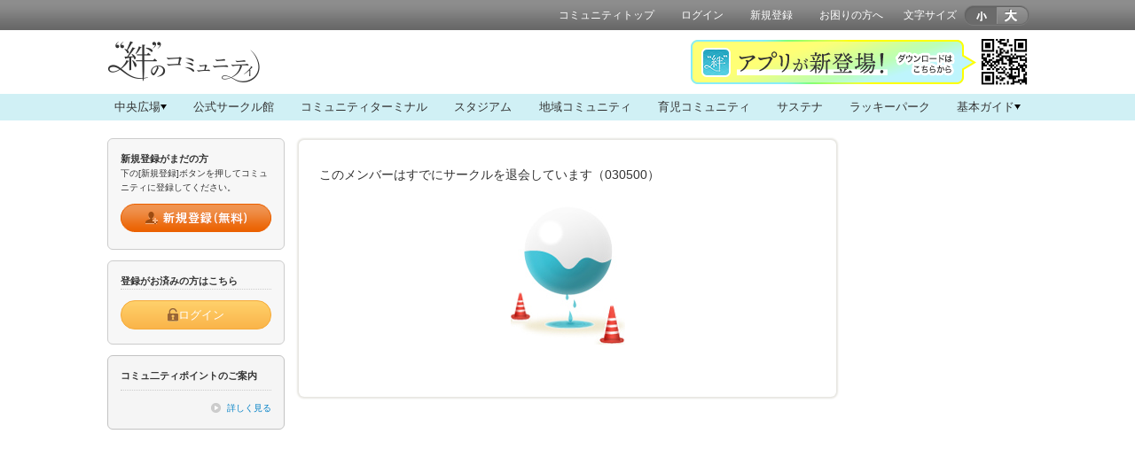

--- FILE ---
content_type: text/html; charset=utf-8
request_url: https://www.beach.jp/circlemember/af09659/16079038/detail
body_size: 31840
content:

<!doctype html>
<html lang="ja">
<head>
<meta charset="utf-8" />
    <meta name="description" content="ここは、フジッコの「カスピ海ヨーグルト」について楽しくおしゃべりをするコミュニティです。フジッコの「カスピ海ヨーグルト」の楽しみ方やお好みなど、色々な情報をシェアしていただいて、新しい魅力を発見しましょう！フジッコの「カスピ海ヨーグルト」が当たる嬉しいチャンスもありますよ♪">
  <meta name="keywords" content="">
  <meta property="og:title" content="「カスピ海ヨーグルト」コミュニティ">
  <meta property="og:type" content="website">
  <meta property="og:description" content="ここは、フジッコの「カスピ海ヨーグルト」について楽しくおしゃべりをするコミュニティです。フジッコの「カスピ海ヨーグルト」の楽しみ方やお好みなど、色々な情報をシェアしていただいて、新しい魅力を発見しましょう！フジッコの「カスピ海ヨーグルト」が当たる嬉しいチャンスもありますよ♪">
  <meta property="og:url" content="https://www.beach.jp/circleboard/af09659/topictitle">
  <meta property="og:image" content="https://www.beach.jp/asset/community/FUJICCO/images/anot/header_ogimage.png">
  <link rel="apple-touch-icon-precomposed" href="/asset/community/FUJICCO/images/anot/header_appleicon.png">
      <link rel="stylesheet" type="text/css" href="/js/ja_JP/beach-components/index.css">
<script type="module" src="/js/ja_JP/beach-components/index.js"></script>
<title>Beach - ビーチ</title>
<meta name="pageid" content="P07-01" />
<link rel="stylesheet" type="text/css" media="screen" href="/css/ja_JP/import.css" />
<link rel="stylesheet" type="text/css" media="screen" href="/css/ja_JP/beach_nav.css" />
<script type="text/javascript" src="/js/ja_JP/jquery.min.js"></script>
<script type="text/javascript" src="/js/ja_JP/jquery.cookie.js"></script>
<script type="text/javascript" src="/js/ja_JP/common.js"></script>
<script type="text/javascript" src="/js/ja_JP/ConnectedSelect.js"></script>
<script type="text/javascript" src="/js/ja_JP/bubble/jquery.dragsort.js"></script>
<script type="text/javascript" src="/js/ja_JP/bubble/raphael-min.js"></script>
<script type="text/javascript" src="/js/ja_JP/bubble/beach-nav.js"></script>
<link rel="shortcut icon" href="/favicon.ico" />
<!--[if IE]>
<script src="/js/ja_JP/html5.js"></script>
<![endif]-->
<link rel="stylesheet" href="/asset/spv/FUJICCO/css/ja_JP/community.css" type="text/css" media="screen"><link rel="stylesheet" href="/asset/spv/FUJICCO/css/ja_JP/circle_af09659.css" type="text/css" media="screen"></head>
<body>



    <link rel="stylesheet" href="/css/ja_JP/common_spvdefault.css" type="text/css" media="screen">
  <header id="header"><!-- header -->
  <div id="headerInner" class="clearfix">
    <nav><!-- topnav -->
  <ul>
  <li><a href="https://www.beach.jp/community/FUJICCO/index">コミュニティトップ</a></li>
  <li><a href="https://www.beach.jp/user/login?spv=FUJICCO&circle=af09659&redirect=https%3A%2F%2Fwww.beach.jp%2Fcirclemember%2Faf09659%2F16079038%2Fdetail">ログイン</a></li>
  <li><a href="https://www.beach.jp/user/crtregisterurl?spv=FUJICCO&circle=af09659">新規登録</a></li>
  <li><a href="https://www.beach.jp/mall/searchhelp" target="_blank">お困りの方へ</a></li>
  <li>
    <div id="boxTopFontSize" class="clearfix">
  <p>文字サイズ</p>
  <ul>
  <li id="sizeS"><img src="/images/ja_JP/common/btn/btn_fontsize01_s.png" alt="小"></li>
  <li id="sizeL"><img src="/images/ja_JP/common/btn/btn_fontsize01_l.png" alt="大"></li>
  </ul>
  </div>
    </li>
  </ul>
  </nav><!-- /topnav -->
  </div>
  </header><!-- /header -->


<section id="spvPortalHeaderKizuna" class="spvPortalHeader">
<style>
/*
  -------------------------
  spvPortal_common style
*/
body {
 background: #fff;
}
#wrapperContent {
  background: none;
}
.c-cms-why-btn a {
 border-color: #3BB6BB;
 color: #3BB6BB;
}
.c-cms-why-btn a::before {
    background-color: #3BB6BB;
}
/*
  -------------------------
  spvPortal_head style
*/


.cms-head,
.cms-head *{
  box-sizing: border-box;
}
.cms-head {
  background: #fff;
  position: relative;
}
.cms-header-inner {
  position: relative;
  width: 1038px;
  margin: 0 auto;
  display: flex;
  align-items: center;
}
.cms-head-logo {
  position: relative;
  width: 1038px;
  margin: 0 auto;
}
.cms-head-logo__kizuna {
  padding: 12px 0 7px;
}
.cms-head-nav {
  background: #d0f0f5;
}
.cms-head-nav-main > ul {
  width: 1038px;
  margin: 0 auto;
  display: flex;
  justify-content: space-between;
}
.cms-head-nav-main > ul > li > a {
  display: flex;
  gap: 5px;
  align-items: center;
  padding: 5px 8px;
  font-size: 13px;
  color: #333;
  text-decoration: none;
}
.cms-head-nav-main > ul > li > a:hover {
  background: #aae2eb;
}
.cms-head-nav-sub{
  display: none;
  width: 100%;
  height: auto;
  margin: 0 auto;
  background-color: #aae2eb;
}
.cms-head-nav-sub_inner{
  width: 1038px;
  height: auto;
  margin: 0 auto;
  padding-block: 20px;
}
.cms-head-nav-sub ul{
  width: 100%;
  height: auto;
  margin: 0 auto;
  display: flex;
  flex-wrap: wrap;
  align-items: center;
  justify-content: center;
  gap: 9px;
}
.cms-head-nav-sub li a:hover {
  opacity: .7;
}
.cms-head-nav-sub li a img{
  vertical-align: middle;
}
.cms-head-nav-sub__hiroba ul{
  display: grid;
  grid-template-columns: repeat(4, 1fr);
  gap: 9px;
}
.cms-head-nav-sub__hiroba li a{
  display: flex;
  justify-content: center;
  align-items: center;
  gap: 5px;
  height: 40px;
  padding: 0 10px;
  font-size: 14px;
  font-weight: bold;
  color: #333;
  border: 1px solid #e8e8e8;
  text-decoration: none;
  background-color: #fff;
  border-radius: 6px;
}
.cms-head-nav-sub__hiroba p{
  margin-bottom:5px;
  font-size: 13px;
  font-weight: bold;
}
.cms-head-nav-sub__guide li a {
  display: flex;
  justify-content: center;
  align-items: center;
  gap: 5px;
  width: 155px;
  height: 30px;
  background: #fff;
  text-align: center;
  font-size: 11px;
  color: #484848;
  box-sizing: border-box;
  text-decoration: none;
  border-radius: 5px;
}
.jsCmsSlide::after {
  content: "";
  position: relative;
  width: 0;
  height: 0;
  border-style: solid;
  border-width: 6px 3.5px 0 3.5px;
  border-color: #000000 transparent transparent transparent;
}
.jsCmsSlide.open {
  background-color: #aae2eb; /* 背景色を変更 */
}


.cms-head-bnr_KIZUNA-app{
  width: fit-content;
  position: absolute;
  top: 10px;
  right: 0;
}
.cms-head-bnr_KIZUNA-app img {
  max-width: 100%;
  height: auto;
  vertical-align: bottom;
}
</style>

<div class="cms-head">
  <div class="cms-header-inner">
    <div class="cms-head-logo">
      <p class="cms-head-logo__kizuna">
        <a href="/community/KIZUNA/index" class="modImgOver">
          <img
          src="https://www.beach.jp/asset/community/KIZUNA/images/static/2103_head-logo__kizuna.png"
          alt="絆のコミュニティ">
        </a>
      </p>
    </div>
    <div class="cms-head-bnr_KIZUNA-app">
      <img src="https://www.beach.jp/asset/community/KIZUNA/images/static/kizuna_app_bnr_pc.png" alt="">
    </div>
  </div>
  <div class="cms-head-nav">
    <div class="cms-head-nav-main">
      <ul>
        <li><a href="#cms-head-nav-sub__01" class="jsCmsSlide"><span>中央広場</span></a></li>
        <li><a href="/community/N-KIZUNA-001/index"><span>公式サークル館</span></a></li>
        <li><a href="/community/KIZUNA/index#unitCommunityTerminal" class="jsCmsScroll"><span>コミュニティターミナル</span></a></li>
        <li><a href="/community/BORN-IN-2020/index"><span>スタジアム</span></a></li>
        <li><a href="/community/CHIHOUSOUSEI/index"><span>地域コミュニティ</span></a></li>
        <li><a href="/community/MAMABABY-KIZUNA/index"><span>育児コミュニティ</span></a></li>
        <li><a href="/community/SUST-KIZUNA/index"><span>サステナ</span></a></li>
        <li><a href="/community/LUCKY-KIZUNA/index"><span>ラッキーパーク</span></a></li>
        <li><a href="#cms-head-nav-sub__02" class="jsCmsSlide">基本ガイド</a></li>
      </ul>
    </div>
    <div id="cms-head-nav-sub__01" class="cms-head-nav-sub cms-head-nav-sub__hiroba">
      <div class="cms-head-nav-sub_inner">
        <p>“絆”のコミュニティを巡ろう</p>
        <ul>
          <li><a href="/circleboard/af07173/"><span><img src="/asset/spv/KIZUNA/images/ja_JP/community/kizuna_nav_hiroba_icon_01.png" alt=""></span><span>“絆”の案内所</span></a></li>
          <li><a href="/circleboard/af07174/"><span><img src="/asset/spv/KIZUNA/images/ja_JP/community/kizuna_nav_hiroba_icon_02.png" alt=""></span><span>ストーリールーム</span></a></li>
          <li><a href="/circleboard/af07175/"><span><img src="/asset/spv/KIZUNA/images/ja_JP/community/kizuna_nav_hiroba_icon_03.png" alt=""></span><span>コラボラボ</span></a></li>
          <li><a href="/circleboard/af08965/"><span><img src="/asset/spv/KIZUNA/images/ja_JP/community/kizuna_nav_hiroba_icon_04.png" alt=""></span><span>みらいテラス</span></a></li>
          <li><a href="/circleboard/af07223/"><span><img src="/asset/spv/KIZUNA/images/ja_JP/community/kizuna_nav_hiroba_icon_05.png" alt=""></span><span>なんでもカフェ</span></a></li>
          <li><a href="/circleboard/af11232/"><span><img src="/asset/spv/KIZUNA/images/ja_JP/community/kizuna_nav_hiroba_icon_06.png" alt=""></span><span>ムスボと話そう！</span></a></li>
          <li><a href="/circleboard/af10460/"><span><img src="/asset/spv/KIZUNA/images/ja_JP/community/kizuna_nav_hiroba_icon_07.png" alt=""></span><span>質問ラウンジ</span></a></li>
          <li><a href="/circleboard/af10920/"><span><img src="/asset/spv/KIZUNA/images/ja_JP/community/kizuna_nav_hiroba_icon_08.png" alt=""></span><span>教室</span></a></li>
        </ul>
      </div>
    </div>
    <div id="cms-head-nav-sub__02" class="cms-head-nav-sub cms-head-nav-sub__guide">
      <div class="cms-head-nav-sub_inner">
        <ul>
          <li><a href="https://sp.beach.jp/KIZUNA/howtouse/pc/index.html"><span><img src="/asset/spv/KIZUNA/images/ja_JP/community/kizuna_nav_guide_icon_01.png" alt=""></span><span>コミュニティの使い方</span></a></li>
          <li><a href="https://sp.beach.jp/KIZUNA/point/pc/index.html"><span><img src="/asset/spv/KIZUNA/images/ja_JP/community/kizuna_nav_guide_icon_02.png" alt=""></span><span>ポイントについて</span></a></li>
          <li><a href="https://cs.beach.jp/scu/31242"><span>イベント応募規約</span></a></li>
        </ul>
      </div>
    </div>
  </div>
  
</div>
</section>
<script>
$(function () {

  // .jsCmsSlideクリックイベント
  $('.jsCmsSlide').on('click', function (e) {
    e.preventDefault(); // デフォルトのリンク動作を無効化
    // クリックされた要素のhref属性から対象のidを取得
    const targetElementId = $(this).attr('href');
    const targetDiv = $(targetElementId);
    // 他の開いている要素を閉じる
    $('.cms-head-nav-sub').not(targetDiv).hide();
    $('.jsCmsSlide').not(this).removeClass('open'); // 他の要素からopenクラスを削除
    // 対象の要素を開閉
    if (targetDiv.is(':hidden')) {
        targetDiv.slideDown('400'); // 開く
        $(this).addClass('open'); // クリックされた要素にopenクラスを追加
    } else {
        targetDiv.slideUp(200); // 閉じる
        $(this).removeClass('open'); // クリックされた要素からopenクラスを削除
    }
  });

// スクロールイベント
  var $nowPageID = $('meta[name=pageid]').attr('content');
  var $targetPageID = 'P02-01';
  if ($nowPageID === $targetPageID) {
    $('.jsCmsScroll').on('click', function (e) {
      e.preventDefault(); // デフォルトのリンク動作を無効化
      var href = $(this).attr('href').replace('/community/KIZUNA/index', '');;
      var hash = href == "#" || href == "" ? 'html' : href;
      var target = $(hash);
      var position = target.offset().top;
      $('body,html').stop().animate({ scrollTop: position }, 1000);
      return false;
    });
  }
});
</script>





<section>

<!-- ▼Beach Bnr&Topic共通コード▼ -->
<style>
/*  バナーのみ */
.cmsBnr {
  margin-bottom: 20px;
}
.cmsBnr img {
  vertical-align: middle;
}
/*  バナー下部注釈 */
.cmsTxtNotes {
  margin-left: 1em;
  padding-top: 5px;
  font-size: 84%;
}
.cmsTxtNotes  li {
  text-indent: -1em;
}

/*  バナー大 ベース */
.cmsBnrBig {
  margin-bottom: 20px;
}
.cmsBnrBig img {
  vertical-align: middle;
}
.cmsBnrBig>a {
  display: block;
  position: relative;
}
.cmsBnrBig>a.cmsArrowBottom::before{
  content: "";
  position: absolute;
  left: 50%;
  bottom: -20px;
  display: block;
  width: 0;
  height: 0;
  border: 10px solid transparent;
  border-top: 10px solid #ccc;
  margin-left: -10px;
}
.cmsBnrBig h4 {
  position: relative;
  margin-bottom: 20px;
  padding: 6px 10px 6px;
  background:#ccc;
  color: #333;
  font-size: 14px; /* 116% */
  font-weight: bold;
}
.cmsBnrBig h4.cmsArrowBottom::before{
  content: "";
  position: absolute;
  left: 50%;
  bottom: -20px;
  display: block;
  width: 0;
  height: 0;
  border: 10px solid transparent;
  border-top: 10px solid #ccc;
  margin-left: -10px;
}
.cmsBnrBig .cmsTopicPart {
  padding: 20px 0 30px;
  background:#e5e5e5;
}
.cmsBnrBig .cmsTopicPart>h4,
.cmsBnrBig .cmsTopicPart>ul,
.cmsBnrBig .cmsTopicPart .rssBlock1,
.cmsBnrBig .cmsTopicPart .rssBlock2,
.cmsBnrBig .cmsTopicPart .rssBlock3,
.cmsBnrBig .cmsTopicPart .rssBlock4,
.cmsBnrBig .cmsTopicPart .rssBlock5,
.cmsBnrBig .cmsTopicPart .rssBlock6,
.cmsBnrBig .cmsTopicPart .rssBlock7,
.cmsBnrBig .cmsTopicPart>p {
  margin-right: 15px;
  margin-left: 15px;
}
.cmsBnrBig a.cmsBtn {
  display: flex;
  justify-content: center;
  align-items: center;
  width: 360px;
  height: 50px;
  margin: 16px auto 0;
  background:#ccc;
  border-radius: 25px;
  box-sizing: border-box;
  color: #333;
  font-size: 18px; /* 145.5% */
  font-weight: bold;
  text-align: center;
}
.cmsBnrBig a.cmsBtn.cmsPlusArrowBefore::before {
  display:  inline-block;
  content: "";
  width: 0;
  height: 0;
  position:  relative;
  left: 0;
  top: 3px;
  margin-top: -6px;
  margin-right: 6px;
  border: 6px solid transparent;
  border-left: 6px solid #333;
  vertical-align: middle;
}
.cmsBnrBig a.cmsBtn.cmsPlusArrowAfter::after {
  display:  inline-block;
  content: "";
  width: 0;
  height: 0;
  position:  relative;
  left: 0;
  top: 3px;
  margin-top: -6px;
  margin-left: 10px;
  border: 6px solid transparent;
  border-left: 6px solid #333;
  vertical-align: middle;
}
.cmsBnrBig a:hover.cmsBtn {
  text-decoration: none;
  filter: alpha(opacity=70);
  -moz-opacity: 0.7;
  opacity: 0.7;
  zoom:1;
}

/*  バナー＋トピックリスト（テキストタイプ） ベース */

.cmsTopicListTxt {
  background:#fff;
  margin-bottom: 20px;
  padding: 0;
  border-radius: 8px;
}
.cmsBnrBig .cmsTopicListTxt {
  padding: 0 15px;
}
.cmsTopicListTxt li {
  padding: 15px 0;
  border-bottom: solid 1px #e6e6e6;
  font-size: 14px;
}
.cmsTopicListTxt li a {
  position:relative;
  display: block;
  font-size: 14px;
  font-weight: bold;
}
.cmsTopicListTxt li span {
  font-size: 11px;
  color: #999;
}
.cmsTopicListTxt span.icoNew {
  margin-right: 4px;
  padding: 2px 7px;
  border-radius: 10px;
  font-weight: bold;
  text-align: center;
  background-color: #c5061c;
  color: #fff;
  font-size: 10px; /* 85% */
}
.cmsTopicListTxt li:last-child {
  border-bottom: none;
}
.cmsTopicListTxt li.nolink {
  display: flex;
  justify-content: center;
  color: #999;
  font-size: 14px;
}

/*  バナー＋アイコン入りリスト */
.cmsTopicListTxt.cmsPlusIcon li a {
  position:relative;
  padding-left: 30px; /*アイコンサイズ＋10px */
}
.cmsTopicListTxt.cmsPlusIcon li span {
  position: relative;
  left: 30px;
}
.cmsTopicListTxt.cmsPlusIcon li a::before {
  content:"";
  position:absolute;
  top: 50%;
  left: 0;
  width:20px;
  height:20px;
  background:url(https://placehold.jp/20x20.png) no-repeat;
  margin-top: -10px; /* アイコンサイズの半分 */
  display:inline-block;
}
.cmsTopicListTxt.cmsPlusIcon li.nolink {
  padding-left: 0px; /* アイコンサイズ＋10pxをリセット */
}

/*  バナー＋サムネイル入りリスト */
.cmsTopicListTxt.cmsPlusThumbnail li {
  max-height:100%;
  overflow: hidden;
  position:relative;
  display: -webkit-flex;
  display: flex;
  -webkit-align-items: flex-start;
  align-items: flex-start;
}
.cmsTopicListTxt.cmsPlusThumbnail li div {
  display: inline-block;
  margin-left: 15px;
}
.cmsTopicListTxt.cmsPlusThumbnail img {
  border: 1px #ccc solid;
}

/*  矢印入りリスト */
.cmsTopicListTxt.cmsPlusArrow li a {
  padding-right: 35px;
}
.cmsTopicListTxt.cmsPlusArrow li a::after {
  content:"";
  position: absolute;
  top: 50%;
  right: 15px;
  width: 8px;
  height: 8px;
  margin-top: -4px;
  border: 0px;
  border-top: solid 2px #ccc;
  border-right: solid 2px #ccc;
  transform: rotate(45deg);
  display:inline-block;
}

/*  バナー＋RSS(パターン1) */
.cmsBnrBig .rssBlock1,
.cmsBnrBig .rssBlock2,
.cmsBnrBig .rssBlock3,
.cmsBnrBig .rssBlock4,
.cmsBnrBig .rssBlock5,
.cmsBnrBig .rssBlock5,
.cmsBnrBig .rssBlock7 {
  margin-bottom: 20px;
  padding: 15px 15px 0;
  background:#fff;
  border-radius: 8px;
}
.cmsBnrBig .rssItem:last-child .rssLayout {
    margin-bottom: 0;
    border-bottom: none;
}

/*  バナー＋トピックリスト（ボタンタイプ） ベース */
.cmsTopicListBtn {
  padding: 20px 0 30px;
  background:#e5e5e5;
}
.cmsTopicListBtn {
  margin-bottom: 20px;
  padding: 0;
}
.cmsTopicListBtn li {
  font-size: 14px;
  line-height: 1.3;
  margin: 0 0 10px;
  display: flex;
  align-items: center;
}
.cmsTopicListBtn li a {
  position:relative;
  width: 520px;
  min-height: 50px;
  display: flex;
  align-items: center;
  box-sizing: border-box;
  background:#fff;
  color: #333;
  font-size: 14px;
  font-weight: bold;
  padding: 10px 15px;
}
.cmsTopicListBtn li.nolink {
  display: flex;
  justify-content: center;
  align-items: center;
  background:#f5f5f5;
  color: #999;
  padding: 0;
  font-size: 14px;
  height: 50px;
}
.cmsTopicListBtn li a,
.cmsTopicListBtn li.nolink {
  border-radius: 5px;
}
.cmsTopicListBtn li a:hover {
  text-decoration: none;
  filter: alpha(opacity=70);
  -moz-opacity: 0.7;
  opacity: 0.7;
  zoom:1;
}
.cmsTopicListBtn.cmsPlusIcon li a::before {
  content:"";
  position:absolute;
  top: 50%;
  left: 15px;
  width:20px;
  height:20px;
  background:url(https://placehold.jp/20x20.png) no-repeat;
  margin-top: -10px; /* アイコンサイズの半分 */
  display:inline-block;
}
.cmsTopicListBtn.cmsPlusArrow li a::after {
  content:"";
  position: absolute;
  top: 50%;
  right: 15px;
  width: 8px;
  height: 8px;
  margin-top: -4px;
  border: 0px;
  border-top: solid 2px #ccc;
  border-right: solid 2px #ccc;
  transform: rotate(45deg);
  display:inline-block;
}
.cmsTopicListBtn li span {
  font-size: 11px;
  color: #999;
}
.cmsTopicListBtn span.icoNew {
  background-color: #c5061c;
  color: #fff;
  font-size: 10px;
}
.cmsTopicListBtn li:last-child {
  border-bottom: none;
}
/*  バナー＋ボタンリスト＋アイコン  */
.cmsTopicListBtn.cmsPlusIcon li a {
  padding: 10px 15px 10px 45px;
}
/*  バナー＋ボタンリスト＋矢印  */
.cmsTopicListBtn.cmsPlusArrow li a {
  padding: 10px 25px 10px 15px;
}
/*  バナー＋ボタンリスト＋アイコン＆矢印  */
.cmsTopicListBtn.cmsPlusIcon.cmsPlusArrow li a {
  padding: 10px 25px 10px 45px;
}
</style>
<!--  /▲Beach Bnr&Topic共通コード▲ -->



<!-- ▼Beach RSS共通コード(v1)▼ -->
<style>
.rssItem {
  display: none;
}
.rssItem.complete {
  display: block;
}
.rssLayout {
  border-bottom: #e5e5e5 1px solid;
  display: -webkit-box;
  display: flex;
  margin-bottom: 15px;
  padding-bottom: 17px;
}
.rssLayout .rssArticles {
  -webkit-box-flex: 1;
  flex: 1;
  -webkit-box-ordinal-group: 2;
  order: 1;
  position: relative;
}
.rssLayout .rssArticles .rssTitle {
  font-size: 116%;
  font-weight: bold;
  margin-bottom: 5px;
}
.rssLayout .rssArticles .rssTitle.rssTitleHight {
  overflow: hidden;
}
.rssLayout .rssArticles .rssDescription {
  margin-bottom: 10px;
}
.rssLayout .rssArticles.rssIcon {
  padding-left: 25px;
}
.rssLayout .rssArticles.rssIcon::before {
  background: url(https://placehold.jp/16x16.png) no-repeat 0 0;
  content: "";
  display: block;
  height: 16px;
  left: 0;
  position: absolute;
  top: 3px;
  width: 16px;
}
.rssLayout .rssThumb{
  border: #ccc 1px solid;
  display: table;
  margin-right: 15px;
  table-layout: fixed;
}
.rssLayout .rssThumb span {
  display: table-cell;
  text-align: center;
  vertical-align: middle;
}
.rssLayout .rssThumb img {
  max-height: 100%;
  max-width: 100%;
  vertical-align: middle;
}
.rssLayout .rssThumb.rssResizeImg70,
.rssLayout .rssThumb.rssResizeImg70 span {
  height: 70px;
  width: 70px;
}
.rssLayout .rssThumb.rssResizeImg130,
.rssLayout .rssThumb.rssResizeImg130 span {
  height: 130px;
  width: 130px;
}
.rssLayout .rssContents > p {
  color: #999;
  display: inline-block;
  font-size: 93%;
}
.rssLayout .rssContents > p::after {
  content: '｜';
  padding: 0 1px 0 5px;
}
.rssLayout .rssContents > p:first-child::after,
.rssLayout .rssContents > p:last-child::after {
  content: none;
  padding: 0;
}
.rssLayout .rssContents .rssNew[data-isnew="true"]::before {
  background-color: #ff9394;
  border-radius: 10px;
  color: #fff;
  content: 'NEW';
  font-size: 85%;
  font-weight: bold;
  margin-right: 4px;
  padding: 2px 7px;
  text-align: center;
}
.rssLayout .rssContents .rssNew[data-isnew="false"] {
  display: none;
}
.noRssBlock {
  display: -webkit-box;
  display: flex;
  margin-bottom: 20px;
  width: 100%;
}
.noRssBlock .noRssArticles {
  background: #f5f5f5;
  border-radius: 6px;
  box-sizing: border-box;
  padding: 10px 10px 20px;
}
.noRssBlock .noRssArticles .noRssThumb {
  margin-bottom: 15px;
  text-align: center;
}
.noRssBlock .noRssArticles .noRssThumb .noRssImgFrame {
  border: #bab5ac 1px solid;
  vertical-align: middle;
}
.noRssBlock .noRssArticles .noRssTitle {
  font-size: 116%;
  font-weight: bold;
  margin-bottom: 15px;
  padding: 0 5px;
}
.noRssBlock .noRssArticles .noRssDescription {
  margin-bottom: 15px;
  padding: 0 5px;
}
.noRssBlock .noRssArticles .noRssContents {
  padding: 0 5px;
}
.noRssBlock .noRssArticles .noRssContents.noRssIconNew::before {
  background: #eb6304;
  border-radius: 10px;
  color: #fff;
  content: 'NEW';
  font-size: 85%;
  font-weight: bold;
  display: inline-block;
  line-height: 1.0;
  margin-right: 7px;
  padding: 4px 7px 3px;
  text-align: center;
}
.noRssBlock .noRssArticles .noRssContents > p {
  color: #999;
  display: inline-block;
}
.noRssBlock .noRssArticles .noRssContents > p::after {
  content: '｜';
  padding-left: 4px;
}
.noRssBlock .noRssArticles .noRssContents > p:last-child::after {
  content: none;
  padding-left: 0;
}
.noRssBlock.noRssMultipleLayout {
  flex-wrap: wrap;
}
.noRssBlock.noRssMultipleLayout .noRssArticles {
  margin-left: 6px;
  margin-bottom: 20px;
  width: 272px;
}
.noRssBlock.noRssMultipleLayout .noRssArticles:nth-child(odd) {
  margin-left: 0;
}
</style>

<script>

  //---------------------------------------- Beach RSS feed (v3)
  var BEACH_RSS_OPTS = {
    endpoint: '//digest.beach.jp/asset/rss/rss_parser.php',
    params: {
      require: [
        {key: 'fujicco_af09659_01', query: 'sp=FUJICCO&cl=af09659&ct=3&ctype=1&ui=3927453'},
        {key: 'fujicco_af09659_02', query: 'sp=FUJICCO&cl=af09659&ct=3&ctype=1&ui=3938623'},
        {key: 'fujicco_af09659_03', query: 'sp=FUJICCO&cl=af09659&ct=3&ctype=1&ui=4162785'},
      ],
      opts: {
        date_format: 'Y/m/d',
        upto_new_date: '7 day'
      }
    },
    oncomplete: {
      class_to: '.rssItem'
    }
  }

</script>
<script src="//digest.beach.jp/asset/rss/beach-parser.min.js"></script>
<!-- /▲Beach RSS共通コード▲ -->
</section>

<div id="content"><!-- #content -->
<div id="sideLeft"><!-- sideLeft -->



<section>
<div id="boxSideEntry">
<h3>新規登録がまだの方</h3>
<p class="mg10b">下の[新規登録]ボタンを押してコミュニティに登録してください。</p>
<p class="modEntryBtn"><a href="https://www.beach.jp/user/crtregisterurl?spv=FUJICCO&circle=af09659"><img src="/images/ja_JP/common/btn/btn_entry_new01.png" alt="新規登録（無料）" class="jsRollover"></a></p>
</div>
</section>

<section>
<div id="boxSideLogin">
<h3>登録がお済みの方はこちら</h3>
<div class="boxSideLoginInner">
<div class="modBeachBtn">
    <a href="https://www.beach.jp/user/login?spv=FUJICCO" data-redirect-url="https://www.beach.jp/circlemember/af09659/16079038/detail" class="beachBtn beachBtn_orange beachBtn_jsSizing addHashTargetSideBar">
        <img class="beachBtnIcon" src="/images/ja_JP/common/btn_icon/icon_login.png" alt="">
        <div class="beachBtnContent">
            <span>ログイン</span>
        </div>
    </a>
</div>
</div>
</div>
</section>
<script>
  appendUrlHash('.addHashTargetSideBar', 'redirect');
</script>


<section>
<div class="boxSidePoint">
<h3>コミュ二ティポイントのご案内</h3>
<p class="linkMore mg0b"><a href="https://sp.beach.jp/FUJICCO/point/pc/index.html">詳しく見る</a></p>
</div>
</section>


<section>
</section>
</div><!-- /sideLeft -->

<section id="mainColumn3"><!-- mainColumn3 -->
<div class="mainColumnInner">


<div class="mg25b px15">このメンバーはすでにサークルを退会しています（030500）</div>
<div class="taC mg25b">
<img src="/images/ja_JP/mall/img_error.jpg" alt="エラー">
</div>
<p class="mg20b px15">
        </p>

</div><!-- / mainColumnInner -->
</section><!-- / mainColumn3 -->

<aside id="sideRight"><!-- sideRight -->
</aside><!-- /sideRight -->

</div><!-- / #content-->


<!-- footer -->
<footer>
<section id="footerArea">
<div class="footerNav">
<p id="boxPageTopScroll"><span class="modIconArrowT01 mg5r">icon</span><a href="#">このページのトップに戻る</a></p>
<ul>
<li class="footerNavLeft"><a href="https://www.beach.jp/mall/index">Beachとは</a></li>
<li><a href="https://www.beach.jp/community/FUJICCO/termofuse">利用規約</a></li>
<li><a href="https://www.beach.jp/community/FUJICCO/cookiepolicy" target="_blank">クッキーポリシー</a></li>
<li><a href="https://www.q-o-n.com/privacy/" target="_blank">プライバシーポリシー</a></li>
<li><a href="https://www.beach.jp/mall/prohibitedacts">禁止事項</a></li>
<li><a href="https://www.beach.jp/html/inspection/pc/ja_JP/index.html" onClick="openWin(this.href,740,500);return false;">システム点検について</a></li>
</ul>
<div class="boxContactUs">
    <div class="modBeachBtn">
        <a href="https://www.beach.jp/mall/searchhelp" class="beachBtn beachBtn_white beachBtn_jsSizing">
            <div class="beachBtnContent">
                <span>お問い合わせ</span>
            </div>
        </a>
    </div>
</div>
<p><small>Powered by Beach 2.0 &#169; 2000- QON Inc.</small></p>
</div>
</section>
</footer>
<!-- /footer -->

<!-- ALife -->

<!-- ここから下を新規対応 -->
<!-- /ALife -->

<span id="userSpv" style="display:none;">NOT-LOGIN</span><span id="displaySpv" style="display:none;">FUJICCO</span><span id="isOfficialCircle" style="display:none;">1</span><span id="isCommunityJoin" style="display:none;">0</span>
<!-- Google Tag Manager -->
<noscript><iframe src="//www.googletagmanager.com/ns.html?id=GTM-TZWB6S"
height="0" width="0" style="display:none;visibility:hidden"></iframe></noscript>
<script>(function(w,d,s,l,i){w[l]=w[l]||[];w[l].push({'gtm.start':
new Date().getTime(),event:'gtm.js'});var f=d.getElementsByTagName(s)[0],
j=d.createElement(s),dl=l!='dataLayer'?'&l='+l:'';j.async=true;j.src=
'//www.googletagmanager.com/gtm.js?id='+i+dl;f.parentNode.insertBefore(j,f);
})(window,document,'script','dataLayer','GTM-TZWB6S');</script>
<!-- End Google Tag Manager -->




<div id="unitStampMotion">
    
  
  <div id="stampMotionAreaAsync" class="boxStampMotionArea" style="display: none;">
    <div id="stampMotion">
      <p class="modStampMotionModalClose"><a>閉じる</a></p>

      <div class="boxStampMotionHeadline">
        <div class="modStampIcon">
          <img v-if="stampcard.iconUrl" :src="stampcard.iconUrl" alt="">
          <img v-else src="/images/ja_JP/stamp/ico_stamp_thumb.png" alt="">
        </div>
        <h1 class="modTitle" :style="{color: '#' + stampcard.baseColor}">{{ stampcard.name }}</h1>
      </div>

      <div :id="'stampSheetArea_' + stampcard.stampcardId" class="unitMotionMissionArea">
        <div class="boxMotionMissionArea" :class="'pt_' + pattern.current.img_pattern">
          <template v-for="stamp in filledStampCards" :key="stamp.id">
            <div class="boxMissionOuter">
              <div class="modMissionIcon">
                <template v-if="parseInt(stamp.id, 10) > 0">
                  <template v-if="isAcquired(stamp)">
                    <template v-if="stampcard.tplTargetStampId === stamp.id">
                      <img :src="userStampMissionIconUrl(stamp, stamp.id, '')" alt="">
                    </template>
                    <img :src="userStampMissionIconUrl(stamp, stamp.id, '_on')" alt="" :class="userStampMissionIconUrlClass(stamp)">
                  </template>
                  <template v-else>
                    <img :src="userStampMissionIconUrl(stamp, stamp.id, '')" alt="">
                  </template>
                </template>
                <template v-else>
                  <img :src="stamp.iconUrl" alt="">
                </template>
              </div>
            </div><!-- /.boxMissionOuter -->
          </template>
        </div>

        <p class="modStampGetTxt">スタンプを１つ獲得しました！</p>
      </div>

      <template v-if="isCompleted(stampcard)">
        <div :id="'stampCompleteArea_' + stampcard.stampcardId" class="unitMotionCompleteArea">
          <div class="boxMotionCompleteArea">
            <div class="boxAllClear" :class="'pt_' + stampcard.stamp.length">
              <p>
                <img src="/images/ja_JP/stamp/img_motion_all_clear.png" alt="スタンプラリー達成 おめでとう!">
              </p>
            </div>
          </div>
        </div>
      </template>

      <p class="boxBtnStampDetails">
        <a :href="'/user/' + stampcard.stampcardId + '/stampdetail'" v-on:click="saveStampRead" id="lnkStampRallyDetails">
          <img src="/images/ja_JP/common/btn/btn_stamp_rally_details.png" class="jsRollover" alt="スタンプラリーの詳細を見る">
        </a>
      </p>

    </div><!-- /#stampMotion -->
  </div><!-- /#stampMotionArea -->

  <script src="/js/ja_JP/vuejs/3.2.26/vue.global.prod.js"></script>
  <script src="/js/ja_JP/stampMotion.js"></script>
</div><!-- /#unitStampMotion -->
</body>
</html>


--- FILE ---
content_type: text/css
request_url: https://www.beach.jp/asset/spv/FUJICCO/css/ja_JP/circle_af09659.css
body_size: 455
content:
@charset "utf-8";

/*
========== CSS of CONTENTS ==========

Created: 2021-10-21
Modified:

1:Content（mainColumn）

========== /CSS of CONTENTS ==========
*/

/* Content（mainColumn）
   ========================================================================== */
/**
 * サークルタブメニュー Module
 */
#modTabCircle li a,
#modTabCircle li span { background:url(/asset/spv/FUJICCO/images/ja_JP/circle/nav_tab_af09659.gif) no-repeat 0 0; }


--- FILE ---
content_type: text/css
request_url: https://www.beach.jp/css/ja_JP/adjust.css
body_size: 15055
content:
@charset "utf-8";

/*
========== CSS of CONTENTS ==========

Created: 2012-3-28
Modified:

page of All
1:font-size
2:space
3:length
4:border
5:other

========== /CSS of CONTENTS ==========
*/

/* 1:font-size
   --------------------------------------------- */

.px8{font-size:62%;}
.px9{font-size:68%;}
.px10{font-size:77%;}
.px11{font-size:85%;}
.px12{font-size:93%;}
.px13{font-size:100%;}
.px14{font-size:108%;}
.px15{font-size:116%;}
.px16{font-size:123.1%;}
.px17{font-size:131%;}
.px18{font-size:138.5%;}
.px19{font-size:146.5%;}
.px20{font-size:153.9%;}
.px21{font-size:161.6%;}
.fontsizeL{font-size:16px;}


/* 2:space
   --------------------------------------------- */

/*---  margin  ---*/
.mg0a{margin:0px !important;}
.mg5a {margin:5px !important;}
.mg10a{margin:10px !important;}
.mg15a{margin:15px !important;}
.mg20a{margin:20px !important;}
.mg25a{margin:25px !important;}
.mg30a{margin:30px !important;}
.mg35a{margin:35px !important;}
.mg40a{margin:40px !important;}
.mg45a{margin:45px !important;}
.mg50a{margin:50px !important;}
.mg55a{margin:55px !important;}
.mg60a{margin:60px !important;}
.mg65a{margin:65px !important;}
.mg70a{margin:70px !important;}
.mg75a{margin:75px !important;}
.mg80a{margin:80px !important;}
.mg85a{margin:85px !important;}
.mg90a{margin:90px !important;}
.mg95a{margin:95px !important;}
.mg100a{margin:100px !important;}
.mg0t {margin-top:0px !important;}
.mg5t {margin-top:5px !important;}
.mg10t{margin-top:10px !important;}
.mg15t{margin-top:15px !important;}
.mg20t{margin-top:20px !important;}
.mg25t{margin-top:25px !important;}
.mg30t{margin-top:30px !important;}
.mg35t{margin-top:35px !important;}
.mg40t{margin-top:40px !important;}
.mg45t{margin-top:45px !important;}
.mg50t{margin-top:50px !important;}
.mg55t{margin-top:55px !important;}
.mg60t{margin-top:60px !important;}
.mg65t{margin-top:65px !important;}
.mg70t{margin-top:70px !important;}
.mg75t{margin-top:75px !important;}
.mg80t{margin-top:80px !important;}
.mg85t{margin-top:85px !important;}
.mg90t{margin-top:90px !important;}
.mg95t{margin-top:95px !important;}
.mg100t{margin-top:100px !important;}
.mg0r {margin-right:0px !important;}
.mg5r {margin-right:5px !important;}
.mg10r{margin-right:10px !important;}
.mg15r{margin-right:15px !important;}
.mg20r{margin-right:20px !important;}
.mg25r{margin-right:25px !important;}
.mg30r{margin-right:30px !important;}
.mg35r{margin-right:35px !important;}
.mg40r{margin-right:40px !important;}
.mg45r{margin-right:45px !important;}
.mg50r{margin-right:50px !important;}
.mg55r{margin-right:55px !important;}
.mg60r{margin-right:60px !important;}
.mg65r{margin-right:65px !important;}
.mg70r{margin-right:70px !important;}
.mg75r{margin-right:75px !important;}
.mg80r{margin-right:80px !important;}
.mg85r{margin-right:85px !important;}
.mg90r{margin-right:90px !important;}
.mg95r{margin-right:95px !important;}
.mg100r{margin-right:100px !important;}
.mg0b {margin-bottom:0px !important;}
.mg5b {margin-bottom:5px !important;}
.mg10b{margin-bottom:10px !important;}
.mg15b{margin-bottom:15px !important;}
.mg20b{margin-bottom:20px !important;}
.mg25b{margin-bottom:25px !important;}
.mg30b{margin-bottom:30px !important;}
.mg35b{margin-bottom:35px !important;}
.mg40b{margin-bottom:40px !important;}
.mg45b{margin-bottom:45px !important;}
.mg50b{margin-bottom:50px !important;}
.mg55b{margin-bottom:55px !important;}
.mg60b{margin-bottom:60px !important;}
.mg65b{margin-bottom:65px !important;}
.mg70b{margin-bottom:70px !important;}
.mg75b{margin-bottom:75px !important;}
.mg80b{margin-bottom:80px !important;}
.mg85b{margin-bottom:85px !important;}
.mg90b{margin-bottom:90px !important;}
.mg95b{margin-bottom:95px !important;}
.mg100b{margin-bottom:100px !important;}
.mg-2l {margin-left:-2px !important;}
.mg-5l {margin-left:-5px !important;}
.mg0l {margin-left:0px !important;}
.mg5l {margin-left:5px !important;}
.mg10l{margin-left:10px !important;}
.mg15l{margin-left:15px !important;}
.mg20l{margin-left:20px !important;}
.mg25l{margin-left:25px !important;}
.mg30l{margin-left:30px !important;}
.mg35l{margin-left:35px !important;}
.mg40l{margin-left:40px !important;}
.mg45l{margin-left:45px !important;}
.mg50l{margin-left:50px !important;}
.mg55l{margin-left:55px !important;}
.mg60l{margin-left:60px !important;}
.mg65l{margin-left:65px !important;}
.mg70l{margin-left:70px !important;}
.mg75l{margin-left:75px !important;}
.mg80l{margin-left:80px !important;}
.mg85l{margin-left:85px !important;}
.mg90l{margin-left:90px !important;}
.mg95l{margin-left:95px !important;}
.mg100l{margin-left:100px !important;}


/*---  padding  ---*/
.pd0a {padding:0px !important;}
.pd5a {padding:5px !important;}
.pd10a{padding:10px !important;}
.pd15a{padding:15px !important;}
.pd20a{padding:20px !important;}
.pd25a{padding:25px !important;}
.pd30a{padding:30px !important;}
.pd35a{padding:35px !important;}
.pd40a{padding:40px !important;}
.pd45a{padding:45px !important;}
.pd50a{padding:50px !important;}
.pd55a{padding:55px !important;}
.pd60a{padding:60px !important;}
.pd65a{padding:65px !important;}
.pd70a{padding:70px !important;}
.pd75a{padding:75px !important;}
.pd80a{padding:80px !important;}
.pd85a{padding:85px !important;}
.pd90a{padding:90px !important;}
.pd95a{padding:95px !important;}
.pd100a{padding:100px !important;}
.pd0t {padding-top:0px !important;}
.pd5t {padding-top:5px !important;}
.pd10t{padding-top:10px !important;}
.pd15t{padding-top:15px !important;}
.pd20t{padding-top:20px !important;}
.pd25t{padding-top:25px !important;}
.pd30t{padding-top:30px !important;}
.pd35t{padding-top:35px !important;}
.pd40t{padding-top:40px !important;}
.pd45t{padding-top:45px !important;}
.pd50t{padding-top:50px !important;}
.pd55t{padding-top:55px !important;}
.pd60t{padding-top:60px !important;}
.pd65t{padding-top:65px !important;}
.pd70t{padding-top:70px !important;}
.pd75t{padding-top:75px !important;}
.pd80t{padding-top:80px !important;}
.pd85t{padding-top:85px !important;}
.pd90t{padding-top:90px !important;}
.pd95t{padding-top:95px !important;}
.pd100t{padding-top:100px !important;}
.pd0r {padding-right:0px !important;}
.pd3r {padding-right:3px !important;}
.pd5r {padding-right:5px !important;}
.pd10r{padding-right:10px !important;}
.pd15r{padding-right:15px !important;}
.pd20r{padding-right:20px !important;}
.pd25r{padding-right:25px !important;}
.pd30r{padding-right:30px !important;}
.pd35r{padding-right:35px !important;}
.pd40r{padding-right:40px !important;}
.pd45r{padding-right:45px !important;}
.pd50r{padding-right:50px !important;}
.pd55r{padding-right:55px !important;}
.pd60r{padding-right:60px !important;}
.pd65r{padding-right:65px !important;}
.pd70r{padding-right:70px !important;}
.pd75r{padding-right:75px !important;}
.pd80r{padding-right:80px !important;}
.pd85r{padding-right:85px !important;}
.pd90r{padding-right:90px !important;}
.pd95r{padding-right:95px !important;}
.pd100r{padding-right:100px !important;}
.pd0b {padding-bottom:0px !important;}
.pd5b {padding-bottom:5px !important;}
.pd10b{padding-bottom:10px !important;}
.pd15b{padding-bottom:15px !important;}
.pd20b{padding-bottom:20px !important;}
.pd25b{padding-bottom:25px !important;}
.pd30b{padding-bottom:30px !important;}
.pd35b{padding-bottom:35px !important;}
.pd40b{padding-bottom:40px !important;}
.pd45b{padding-bottom:45px !important;}
.pd50b{padding-bottom:50px !important;}
.pd55b{padding-bottom:55px !important;}
.pd60b{padding-bottom:60px !important;}
.pd65b{padding-bottom:65px !important;}
.pd70b{padding-bottom:70px !important;}
.pd75b{padding-bottom:75px !important;}
.pd80b{padding-bottom:80px !important;}
.pd85b{padding-bottom:85px !important;}
.pd90b{padding-bottom:90px !important;}
.pd95b{padding-bottom:95px !important;}
.pd100b{padding-bottom:100px !important;}
.pd0l {padding-left:0px !important;}
.pd3l {padding-left:3px !important;}
.pd5l {padding-left:5px !important;}
.pd10l{padding-left:10px !important;}
.pd15l{padding-left:15px !important;}
.pd20l{padding-left:20px !important;}
.pd25l{padding-left:25px !important;}
.pd30l{padding-left:30px !important;}
.pd35l{padding-left:35px !important;}
.pd40l{padding-left:40px !important;}
.pd45l{padding-left:45px !important;}
.pd50l{padding-left:50px !important;}
.pd55l{padding-left:55px !important;}
.pd60l{padding-left:60px !important;}
.pd65l{padding-left:65px !important;}
.pd70l{padding-left:70px !important;}
.pd75l{padding-left:75px !important;}
.pd80l{padding-left:80px !important;}
.pd85l{padding-left:85px !important;}
.pd90l{padding-left:90px !important;}
.pd95l{padding-left:95px !important;}
.pd100l{padding-left:100px !important;}


/* 3:length
   --------------------------------------------- */

/*---  width  ---*/
.wid10{width:10px !important;}
.wid15{width:15px !important;}
.wid20{width:20px !important;}
.wid25{width:25px !important;}
.wid30{width:30px !important;}
.wid35{width:35px !important;}
.wid40{width:40px !important;}
.wid45{width:45px !important;}
.wid50{width:50px !important;}
.wid55{width:55px !important;}
.wid60{width:60px !important;}
.wid65{width:65px !important;}
.wid70{width:70px !important;}
.wid75{width:75px !important;}
.wid80{width:80px !important;}
.wid85{width:85px !important;}
.wid90{width:90px !important;}
.wid95{width:95px !important;}
.wid100{width:100px !important;}
.wid105{width:105px !important;}
.wid110{width:110px !important;}
.wid115{width:115px !important;}
.wid120{width:120px !important;}
.wid125{width:125px !important;}
.wid130{width:130px !important;}
.wid135{width:135px !important;}
.wid140{width:140px !important;}
.wid145{width:145px !important;}
.wid150{width:150px !important;}
.wid155{width:155px !important;}
.wid160{width:160px !important;}
.wid165{width:165px !important;}
.wid170{width:170px !important;}
.wid175{width:175px !important;}
.wid180{width:180px !important;}
.wid185{width:185px !important;}
.wid190{width:190px !important;}
.wid195{width:195px !important;}
.wid200{width:200px !important;}
.wid205{width:205px !important;}
.wid210{width:210px !important;}
.wid215{width:215px !important;}
.wid220{width:220px !important;}
.wid225{width:225px !important;}
.wid230{width:230px !important;}
.wid235{width:235px !important;}
.wid240{width:240px !important;}
.wid245{width:245px !important;}
.wid250{width:250px !important;}
.wid255{width:255px !important;}
.wid260{width:260px !important;}
.wid265{width:265px !important;}
.wid270{width:270px !important;}
.wid275{width:275px !important;}
.wid280{width:280px !important;}
.wid285{width:285px !important;}
.wid290{width:290px !important;}
.wid295{width:295px !important;}
.wid300{width:300px !important;}
.wid305{width:305px !important;}
.wid310{width:310px !important;}
.wid315{width:315px !important;}
.wid320{width:320px !important;}
.wid325{width:325px !important;}
.wid330{width:330px !important;}
.wid340{width:340px !important;}
.wid350{width:350px !important;}
.wid370{width:370px !important;}
.wid380{width:380px !important;}
.wid390{width:390px !important;}
.wid400{width:400px !important;}
.wid410{width:410px !important;}
.wid420{width:420px !important;}
.wid430{width:430px !important;}
.wid440{width:440px !important;}
.wid450{width:450px !important;}
.wid460{width:460px !important;}
.wid470{width:470px !important;}
.wid480{width:480px !important;}
.wid490{width:490px !important;}
.wid500{width:500px !important;}
.wid510{width:510px !important;}
.wid550{width:550px !important;}
.wid600{width:600px !important;}
.wid650{width:650px !important;}
.wid700{width:700px !important;}
.wid750{width:750px !important;}
.wid800{width:800px !important;}
.wid850{width:850px !important;}
.wid900{width:900px !important;}
.wid950{width:950px !important;}


/*---  height  ---*/
.hei50{height:50px !important;}
.hei100{height:100px !important;}
.hei150{height:150px !important;}
.hei200{height:200px !important;}
.hei250{height:250px !important;}
.hei300{height:300px !important;}


/*---  table width  ---*/
.tbl_wid5{width:5%;}
.tbl_wid6{width:6%;}
.tbl_wid7{width:7%;}
.tbl_wid8{width:8%;}
.tbl_wid9{width:9%;}
.tbl_wid10{width:10%;}
.tbl_wid11{width:11%;}
.tbl_wid12{width:12%;}
.tbl_wid13{width:13%;}
.tbl_wid14{width:14%;}
.tbl_wid15{width:15%;}
.tbl_wid16{width:16%;}
.tbl_wid17{width:17%;}
.tbl_wid18{width:18%;}
.tbl_wid19{width:19%;}
.tbl_wid20{width:20%;}
.tbl_wid22{width:22%;}
.tbl_wid24{width:24%;}
.tbl_wid25{width:25%;}
.tbl_wid26{width:26%;}
.tbl_wid27{width:27%;}
.tbl_wid28{width:28%;}
.tbl_wid29{width:29%;}
.tbl_wid30{width:30%;}
.tbl_wid32{width:32%;}
.tbl_wid34{width:34%;}
.tbl_wid35{width:35%;}
.tbl_wid38{width:38%;}
.tbl_wid40{width:40%;}
.tbl_wid45{width:45%;}
.tbl_wid48{width:48%;}
.tbl_wid50{width:50%;}
.tbl_wid55{width:55%;}
.tbl_wid60{width:60%;}
.tbl_wid65{width:65%;}
.tbl_wid70{width:70%;}
.tbl_wid75{width:75%;}
.tbl_wid78{width:78%;}
.tbl_wid80{width:80%;}


/* 4:border
   --------------------------------------------- */

.solidFrame01{
border:1px solid #e5e5e5;
}

.solidFrame02{
border:2px solid #e5e5e5;
}

.solidLineTop01{
border-top:1px solid #e5e5e5;
}

.solidLineTop02{
border-top:1px solid #cccccc;
}

.solidLineBottom01{
border-bottom:1px solid #e5e5e5;
}

.solidLineBottom02{
border-bottom:1px solid #cccccc;
}

.dottedLineBottom01{
border-bottom:1px dotted #cccccc;
}

.dottedLineTop01{
border-top:1px dotted #cccccc;
}


/* 5:other
   --------------------------------------------- */

.taC{text-align:center !important;}
.taR{text-align:right !important;}
.taL{text-align:left !important;}

.velT{vertical-align:top !important;}
.velM{vertical-align:middle !important;}
.velB{vertical-align:bottom !important;}

.flL{float:left !important;}
.flR{float:right !important;}
.flN{float:none !important;}

.fwB{font-weight:bold !important;}
.fwN{font-weight:normal !important;}

.dispB{display:block !important;}
.dispI{display:inline !important;}
.dispN{display:none;}

.lineN{line-height:1.2;}

.orenge{color:#eb6100 !important;}
.gray01{color:#999999 !important;}
.gray02{color:#666666 !important;}
.gray03{color:#e5e5e5 !important;}
.red{color:#ff0000 !important;}
.black{color:#000000 !important;}

.cursor{cursor:pointer;}

.radius6a { border-radius: 6px; }
.radius8a { border-radius: 8px; }
.radius10a { border-radius: 10px; }
.radius12a { border-radius: 12px; }
.radius14a { border-radius: 14px; }
.radius16a { border-radius: 16px; }
.radius18a { border-radius: 18px; }
.radius20a { border-radius: 20px; }
.radius22a { border-radius: 22px; }
.radius24a { border-radius: 24px; }
.radius26a { border-radius: 26px; }
.radius28a { border-radius: 28px; }
.radius30a { border-radius: 30px; }


--- FILE ---
content_type: text/plain
request_url: https://www.google-analytics.com/j/collect?v=1&_v=j102&aip=1&a=1225512930&t=pageview&_s=1&dl=https%3A%2F%2Fwww.beach.jp%2Fcirclemember%2Faf09659%2F16079038%2Fdetail&ul=en-us%40posix&dt=Beach%20-%20%E3%83%93%E3%83%BC%E3%83%81&sr=1280x720&vp=1280x720&_u=YEDAAEABAAAAACAAI~&jid=1095568851&gjid=1979944557&cid=1958196130.1768693091&tid=UA-20263018-71&_gid=1290091070.1768693091&_r=1&_slc=1&gtm=45He61f0h2n71TZWB6Sv72050842za200zd72050842&cd1=NOT-LOGIN&cd2=FUJICCO&gcd=13l3l3l3l1l1&dma=0&tag_exp=103116026~103200004~104527906~104528501~104684208~104684211~105391252~115495938~115938465~115938469~116491845~117041588&z=1153104414
body_size: -825
content:
2,cG-32MVPMTC9H

--- FILE ---
content_type: application/javascript
request_url: https://www.beach.jp/js/ja_JP/common.js
body_size: 15222
content:
/* popup_window
---------------------------------*/
var subopen;

function openWin(url, w, h) {
    var name = '';
    var width = Number(w);
    var height = Number(h);
    var str = 'width=' + width;
    str += ',height=' + height;
    str += ',left=0,top=0,toolbar=0,location=0,directories=0,scrollbars=1,resizable=1,status=0';
    subopen = window.open(url, name, str);
    subopen.focus();
}


/* sredirectURL
---------------------------------*/
var setUrl;

function redirectURL(setUrl) {
    setTimeout(function () {
        location.href = setUrl;
    }, 5000);
}


/* タイマー設定
---------------------------------*/
function jsTimer(fromTime, toTime, setClass) {
    var ndate = new Date();
    var fdate, tdate;

    //開始日
    if (fromTime == "") {
        fdate = new Date();
    } else {
        var fYear = parseInt(fromTime.substr(0, 4), 10);
        var fMonth = parseInt(fromTime.substr(4, 2), 10) - 1;
        var fDay = parseInt(fromTime.substr(6, 2), 10);
        var fHours = parseInt(fromTime.substr(8, 2), 10);
        var fMinutes = parseInt(fromTime.substr(10, 2), 10);
        var fSeconds = parseInt(fromTime.substr(12, 2), 10);
        fdate = new Date(fYear, fMonth, fDay, fHours, fMinutes, fSeconds);
    }

    // 終了日
    if (toTime == "") {
        tdate = new Date();
    } else {
        var tYear = parseInt(toTime.substr(0, 4), 10);
        var tMonth = parseInt(toTime.substr(4, 2), 10) - 1;
        var tDay = parseInt(toTime.substr(6, 2), 10);
        var tHours = parseInt(toTime.substr(8, 2), 10);
        var tMinutes = parseInt(toTime.substr(10, 2), 10);
        var tSeconds = parseInt(toTime.substr(12, 2), 10);
        tdate = new Date(tYear, tMonth, tDay, tHours, tMinutes, tSeconds);
    }

    //非表示処理
    if ((fdate.getTime() > ndate.getTime()) || (tdate.getTime() < ndate.getTime())) {
        var className = "." + setClass;
        $(className).css("display", "none");
    }

}

/* pageTopScroll Event
	---------------------------------*/
var pageTopScroll = function () {
    $("#boxPageTopScroll a").on('click', function () {
        $('html, body').animate({scrollTop: 0}, 1000, 'swing');
        return false;
    });
};

/* placeholder Event
	---------------------------------*/
var inputPlaceholder = function () {
    var userAgent = window.navigator.userAgent.toLowerCase();
    var appVersion = window.navigator.appVersion.toLowerCase();
    if (userAgent.indexOf('msie') != -1) {
        if (appVersion.indexOf('msie 7.') != -1 || appVersion.indexOf('msie 8.') != -1 || appVersion.indexOf('msie 9.') != -1) {
            $('[placeholder]').each(function () {
                var input = $(this);
                var placeholderText = input.attr('placeholder');
                input.after("<span>" + placeholderText + "</span>");
                var setPlaceholder = input.next();
                input.on('focus', function () {
                    setPlaceholder.hide();
                });
                input.on('blur', function () {
                    if (input.val() === '') {
                        setPlaceholder.show();
                    } else {
                        setPlaceholder.hide();
                    }
                });
                setPlaceholder.on('click', function () {
                    setPlaceholder.hide();
                    input.focus();
                });
                input.blur();
                input.parents('form').on('submit', function () {
                    if (input.val() === placeholderText) {
                        input.val('');
                    }
                });
            });
        }
    }
};

$(function () {
    /* pageTopScroll
    ---------------------------------*/
    pageTopScroll();

    /* inputPlaceholder
    ---------------------------------*/
    inputPlaceholder();

    /* nav_mouseover
    ---------------------------------*/
    $("ul li#navChange").mouseover(function () {
        $("ul.navSub").show();
    }).mouseout(function () {
        $("ul.navSub").hide();
    });
    $("li.modManagement").mouseover(function () {
        $("li.modManagement ul").show();
    }).mouseout(function () {
        $("li.modManagement ul").hide();
    });


    /* imgae botton_over
    ---------------------------------*/
    $(".jsRollover").mouseover(function () {
        var original_image_url = $(this).attr("src");
        if (!this.original_image_url) {
            this.original_image_url = original_image_url;
        }
        $(this).attr("src", this.original_image_url.replace(/^(.+)(\.[a-z]+)$/, "$1_on$2"));
    }).mouseout(function () {
        $(this).attr("src", this.original_image_url.replace(/^(.+)_on(\.[a-z]+)$/, "$1$2"));
    }).mousedown(function () {
        $(this).attr("src", this.original_image_url.replace(/^(.+)(\.[a-z]+)$/, "$1_ac$2"));
    }).mouseup(function () {
        $(this).attr("src", this.original_image_url.replace(/^(.+)_ac(\.[a-z]+)$/, "$1_on$2"));
    });


    /* imgae Mouseover
    ---------------------------------*/
    $(".jsImgOver").mouseover(function () {
        $(this).attr("src", $(this).attr("src").replace(/^(.+)(\.[a-z]+)$/, "$1_on$2"));
    }).mouseout(function () {
        $(this).attr("src", $(this).attr("src").replace(/^(.+)_on(\.[a-z]+)$/, "$1$2"));
    });


    /* Tooltip Letter
    ---------------------------------*/
    $(".jsTooltipLetter").click(function () {
        $(".modTooltipLetterContents").hide();
        $(this).parent().next().show();
    });
    $(".modTooltipLetterContents .modTooltipClose img").click(function () {
        $(".modTooltipLetterContents").hide();
    });


    /* fontSize_change
    ---------------------------------*/
    $("#sizeS").click(function () {
        FontSize.setCookie("sizeS");
    });
    $("#sizeL").click(function () {
        FontSize.setCookie("sizeL");
    });


    /* Archive
    ---------------------------------*/
    $("#boxSideCommentArchive span.modArchiveYear").click(function () {
        var archiveArrow = $(this).prev();
        var archiveMonth = $(this).next(".modArchiveList");
        if ($(archiveMonth).css("display") == "none") {
            $(archiveArrow).addClass("modIconArrowB01").removeClass("modIconArrowR01");
            $(archiveMonth).slideDown("fast");
        } else {
            $(archiveArrow).addClass("modIconArrowR01").removeClass("modIconArrowB01");
            $(archiveMonth).slideUp("fast");
        }
    });

    /* プルダウンで選択したらsubmitとする
    ------------------------------*/
    $("select.submit").change(function () {
        var oForm = $(this).parents("form");
        if (oForm.attr("action") == "" ||
            oForm.attr("action") == "#") {
            oForm.attr("action", location.href);
        }
        $(this).parents("form").submit();
    });

    // Submitボタン、リンクがクリックされたらDisabledにする
    /*
    $(".notDClick").click(function(){
        if(this.tagName == 'INPUT') {
            if($(this).attr('type') == 'image'){
                var src = $(this).attr('src');
                $(this).hide();
                $(this).after($('<img />').attr('src', src));
            } else {
                $(this).attr('disabled', 'disabled');
            }
        } else if(this.tagName == 'A') {
            var href = $(this).attr('href');
            $(this).removeAttr('href');
            location.href = href;
        }
    });
    */
    // Submitボタン、リンクがクリックされたらLodingImageを表示
    var loadingIconImg = $('<img />').attr('src', '/images/ja_JP/common/icon/ico_loading.gif');
    $(".notDClick").click(function () {
        $(this).after(loadingIconImg);
        $(this).hide();
    });

    FontSize.init();
});

var FontSize = {
    size: "sizeS",
    setSize: function (fontsize) {
        FontSize.size = fontsize;
    },
    toggleSize: function () {
        if (FontSize.size == "sizeS") {
            FontSize.showS();
        } else {
            FontSize.showL();
        }
    },
    setCookie: function (s) {
        $.cookie("fontsize", s, {
            expires: 7,
            path: '/',
            domain: location.hostname,
            secure: false
        });
        FontSize.init();
    },
    showS: function () {
        $("body").removeClass("fontsizeL");
        $("#sizeL img").css("display", "block");
        $("#sizeS img").hide();
        $("#sizeL span").css("display", "flex");
        $("#sizeS span").hide();
    },
    showL: function () {
        $("body").addClass("fontsizeL");
        $("#sizeS img").css("display", "block");
        $("#sizeL img").hide();
        $("#sizeS span").css("display", "flex");
        $("#sizeL span").hide();
    },
    init: function () {
        if ($.cookie("fontsize")) {
            FontSize.setSize($.cookie("fontsize"));
        }
        FontSize.toggleSize();
    }
}

/* get spcified cookie value
  ---------------------------------*/
function getCookieValue(name) {
    var value = "";
    if (document.cookie) {
        var cookies = document.cookie.split("; ");
        for (var i = 0; i < cookies.length; i++) {
            var str = cookies[i].split("=");
            if (str[0] == name) {
                value = str[1];
                if (value) {
                    break;
                }
            }
        }
    }
    return value;
}

$(function () {
    // @see http://getgui.com/blog/web-development/firefox-not-scrolling-to-anchor-links-tags-position-solution/
    var ua = window.navigator.userAgent.toLowerCase();
    var is = ua.indexOf('firefox') !== -1 && (ua.indexOf('mobile') === -1 && ua.indexOf('tablet') === -1);
    if (is) {
        if (location.hash) {
            setTimeout(function () {
                var elId = location.hash.replace('#', '');
                var scrollToEl = document.getElementById(elId);
                scrollToEl.scrollIntoView(true);
            }, 0);
        }
    }
});

/**
 * スタンプモーション
 */
function saveStampRead(stamp_card_id, stamp_id) {
    var tid = stamp_card_id + '_' + stamp_id;
    var now = (+new Date());
    var cookie = $.cookie('beach_stamp_read');
    var expires = now + (1 * 60 * 60 * 1000);
    var data = {expires: expires, ids: [tid]};

    if (cookie) {
        var tmp = JSON.parse(cookie);
        if (tmp.ids.indexOf(tid) < 0) {
            tmp.ids.push(tid);
        }
        data = {expires: tmp.expires, ids: tmp.ids};
        expires = tmp.expires;
    }
    expires = new Date(parseInt(expires, 10));
    $.cookie('beach_stamp_read', JSON.stringify(data), {
        path: '/',
        expires: expires
    });
}

/**
 * スタンプモーション モーダルウィンドウ
 */
function openMotionModal(stamp_card_id, stamp_id, rootElementId) {
    if (!rootElementId) {
        rootElementId = '#stampMotionArea';
    }
    var $stampMotionArea = $(rootElementId);
    var $getMissionIcon = $('.boxMotionMissionArea img.modGetMissionIcon', $stampMotionArea);

    $("body").append('<div id="boxStampMotionModalBg"></div>');

    motionModalResize();

    // モーダルウィンドウを表示
    $("#boxStampMotionModalBg").fadeIn("slow");
    $stampMotionArea.fadeIn("slow", function () {
        // ミッションアイコン表示切替
        setTimeout(function () {
            $getMissionIcon.prev().fadeOut("slow", function () {
                $(".boxStampMotionArea .boxBtnStampDetails").fadeIn();
                $getMissionIcon.fadeIn(function () {
                    // コンプリート画面への表示切替
                    if ($('div', $stampMotionArea).hasClass("unitMotionCompleteArea")) {
                        setTimeout(function () {
                            $(".unitMotionMissionArea", $stampMotionArea).fadeOut(function () {
                                $('.unitMotionCompleteArea', $stampMotionArea).fadeIn();
                            });
                        }, 1000);
                    }
                });
            });
        }, 1000);
    });

    // 画面のどこかをクリックしたらモーダルを閉じる
    $("#boxStampMotionModalBg, .modStampMotionModalClose a").click(function () {
        $stampMotionArea.fadeOut();
        $("#boxStampMotionModalBg").fadeOut("slow", function () {
            $("#boxStampMotionModalBg").remove();
            $stampMotionArea.css('left', '');
            $stampMotionArea.css('top', '');
            $stampMotionArea.remove();
        });
        saveStampRead(stamp_card_id, stamp_id);
    });

    $(window).resize(motionModalResize);
}

//画面の左上からboxModalContentsの横幅・高さを引き、その値を2で割ると画面中央の位置計算
function motionModalResize() {
    var w = $(window).width();
    var h = $(window).height();
    var cw = $(".boxStampMotionArea").outerWidth();
    var ch = $(".boxStampMotionArea").outerHeight();
    $(".boxStampMotionArea").css({"left": ((w - cw) / 2) + "px", "top": ((h - ch) / 2) + "px"});
}

/**
 * 右カラム「おすすめサークル」「近くのサークル」チャット中サークルの背景表示用のタグ追加
 */
function addTagChatSide() {
    $('.boxSideChatConts').wrapAll('<div class="boxSideChatContsWrapper">');
}

function appendUrlHash(target, type) {
    var t = document.querySelector(target);
    if (!t) {
        return false;
    }
    if (type === 'redirect') {
        var url = t.dataset['redirectUrl'];
        var first = '?';
        if (t.href.indexOf('?') > 0) {
            first = '&';
        }
        t.href += first + 'redirect=' + encodeURIComponent(url) + location.hash;
    }

    if (type === 'add') {
        var tagName = t.tagName.toLocaleLowerCase();
        if (tagName === 'form') {
            t.action += location.hash;
        }
        if (tagName === 'a') {
            t.href += location.hash;
        }
    }
    return true;
}

/**
 * CSS化ボタンに対するscript
 */

document.addEventListener('DOMContentLoaded', function () {

document.querySelectorAll('.beachBtn_jsSizing').forEach(button => {

const text = button.innerText;
const fullWidthChars = Array.from(text).filter(char => char.match(/[^\x00-\xff]/)).length;
const halfWidthChars = text.length - fullWidthChars;
const effectiveLength = fullWidthChars * 2 + halfWidthChars

if (effectiveLength <= 10) {
    button.classList.add('beachBtn_jsSizingShort');
} else if (effectiveLength <= 30) {
    button.classList.add('beachBtn_jsSizingMedium');
} else {
    button.classList.add('beachBtn_jsSizingLong');
}

});


// Submitボタン、リンクがクリックされたらLodingImageを表示
const loadingIconImg = document.createElement('img');
loadingIconImg.src = '/images/ja_JP/common/icon/ico_loading.gif';
loadingIconImg.className = 'beachBtnLoadingImg';

const notDCbtns = document.querySelectorAll('.beachBtn_notDClick');
notDCbtns.forEach(notDCbtn =>{
    notDCbtn.addEventListener(
        "click",
        (e) => {
            e.currentTarget.after(loadingIconImg);
            e.currentTarget.classList.add("beachBtn_loading");
        }
    );
});

});
/**
 * CSS化ボタンに対するscript ここまで↑↑↑↑↑↑↑
 */